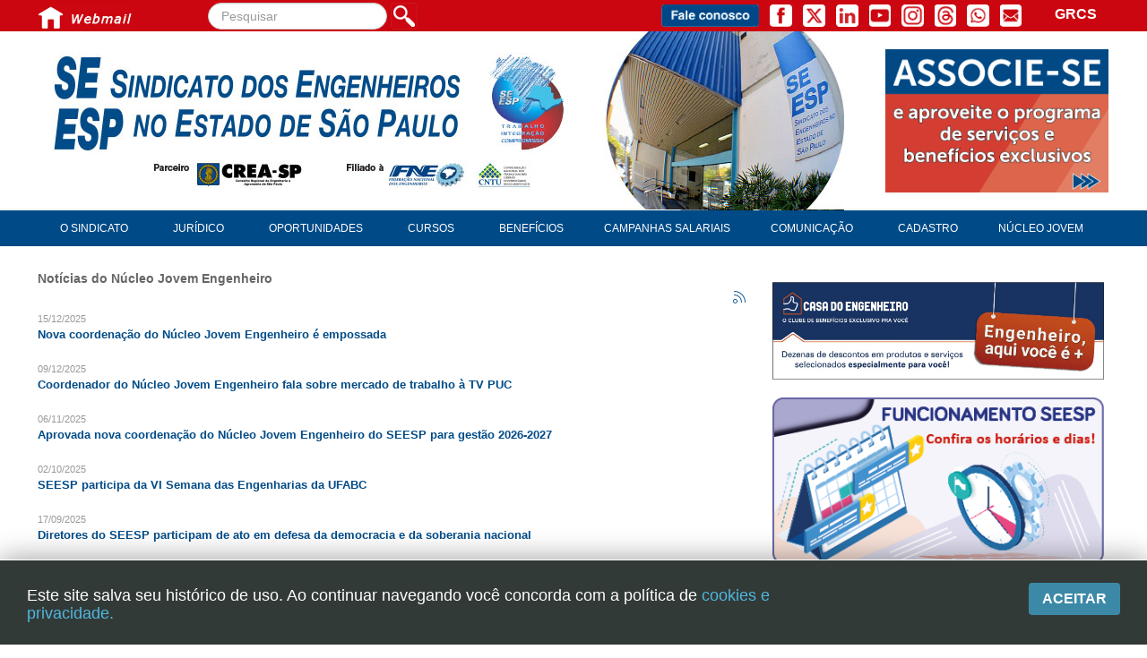

--- FILE ---
content_type: text/html; charset=utf-8
request_url: https://www.seesp.org.br/site/index.php/noticias-do-nucleo-jovem-engenheiro?start=0
body_size: 12173
content:

<!DOCTYPE html>
<html prefix="og: http://ogp.me/ns#" lang="pt-br" dir="ltr" class='com_k2 view-itemlist layout-tag task-tag itemid-432 j31 mm-hover'>
<head>
 <link href="http://www.seesp.org.br/site/fontawesome/css/fontawesome.css" rel="stylesheet">
  <link href="http://www.seesp.org.br/site/fontawesome/css/brands.css" rel="stylesheet">
  <link href="http://www.seesp.org.br/site/fontawesome/css/solid.css" rel="stylesheet">
    <base href="https://www.seesp.org.br/site/index.php/noticias-do-nucleo-jovem-engenheiro" />
	<meta http-equiv="content-type" content="text/html; charset=utf-8" />
	<meta name="keywords" content="Notícias do Núcleo Jovem Engenheiro" />
	<meta property="og:url" content="https://www.seesp.org.br/site/index.php/noticias-do-nucleo-jovem-engenheiro?start=0" />
	<meta property="og:type" content="website" />
	<meta property="og:title" content="Notícias do Núcleo Jovem Engenheiro" />
	<meta property="og:description" content="You are viewing content tagged with 'Notícias do Núcleo Jovem Engenheiro'" />
	<meta name="twitter:card" content="summary" />
	<meta name="twitter:title" content="Notícias do Núcleo Jovem Engenheiro" />
	<meta name="twitter:description" content="You are viewing content tagged with 'Notícias do Núcleo Jovem Engenheiro'" />
	<meta name="description" content="You are viewing content tagged with 'Notícias do Núcleo Jovem Engenheiro'" />
	<meta name="generator" content="Joomla! - Open Source Content Management" />
	<title>Notícias do Núcleo Jovem Engenheiro</title>
	<link href="/site/noticias-do-nucleo-jovem-engenheiro" rel="canonical" />
	<link href="/site/noticias-do-nucleo-jovem-engenheiro?format=feed" rel="alternate" type="application/rss+xml" title="Notícias do Núcleo Jovem Engenheiro | Feed" />
	<link href="/site/noticias-do-nucleo-jovem-engenheiro?format=feed&type=rss" rel="alternate" type="application/rss+xml" title="Notícias do Núcleo Jovem Engenheiro | RSS 2.0" />
	<link href="/site/noticias-do-nucleo-jovem-engenheiro?format=feed&type=atom" rel="alternate" type="application/atom+xml" title="Notícias do Núcleo Jovem Engenheiro | Atom 1.0" />
	<link href="/site/templates/t3_blank/favicon.ico" rel="shortcut icon" type="image/vnd.microsoft.icon" />
	<link href="/site/templates/t3_blank/css/bootstrap.css" rel="stylesheet" type="text/css" />
	<link href="https://cdnjs.cloudflare.com/ajax/libs/simple-line-icons/2.4.1/css/simple-line-icons.min.css" rel="stylesheet" type="text/css" />
	<link href="/site/components/com_k2/css/k2.css?v=2.14" rel="stylesheet" type="text/css" />
	<link href="/site/plugins/content/pdf_embed/assets/css/style.css" rel="stylesheet" type="text/css" />
	<link href="/site/templates/system/css/system.css" rel="stylesheet" type="text/css" />
	<link href="/site/templates/t3_blank/css/template.css" rel="stylesheet" type="text/css" />
	<link href="/site/templates/t3_blank/css/bootstrap-responsive.css" rel="stylesheet" type="text/css" />
	<link href="/site/templates/t3_blank/css/template-responsive.css" rel="stylesheet" type="text/css" />
	<link href="/site/templates/t3_blank/css/off-canvas.css" rel="stylesheet" type="text/css" />
	<link href="/site/templates/t3_blank/fonts/font-awesome/css/font-awesome.min.css" rel="stylesheet" type="text/css" />
	<link href="/site/templates/t3_blank/css/custom.css" rel="stylesheet" type="text/css" />
	<style type="text/css">
		.dj-hideitem { display: none !important; }
#easycookieinfo {
	position: fixed;
	width: 100%;bottom:0px;
	right: 0;
	left: 0;
	z-index: 10000;
	background: #323A38;
	color: #FFFFFF;
	border-top: 1px solid #FFFFFF;
	border-bottom: 1px solid #FFFFFF;
	border-bottom:none;
	box-shadow: 0 0 30px rgba(0, 0, 0, 0.4);
	padding: 25px 0;
	box-sizing: border-box;
}

#easycookieinfo .text {
	text-align: center;
	font-size: 16px;
	padding: 0 15px 30px 15px;
	box-sizing: border-box;
}

#easycookieinfo .text > a {
	color: #51B7DE;
	text-decoration: none;
}

#easycookieinfo .text > a:hover,
#easycookieinfo .text > a:active,
#easycookieinfo .text > a:focus {
	text-decoration: underline;
}

#easycookieinfo .accept {
	text-align: center;
	box-sizing: border-box;
}

#easycookieinfo .accept > a {
	display: inline-block;
	background: #3C89A7;
	color: #FFFFFF;
	padding: 8px 15px;
	margin: 0;
	font-size: 16px;
	line-height:20px;
	text-align: center;
	vertical-align: middle;
	font-weight: bold;
	text-transform: uppercase;
	border: none;
	-webkit-border-radius: 4px;
	-moz-border-radius: 4px;
    border-radius: 4px;
	text-shadow: none;
	text-decoration: none;
}

#easycookieinfo .accept > a:hover,
#easycookieinfo .accept > a:focus,
#easycookieinfo .accept > a:active {
	background-color: #367B96;
	color: #FFFFFF;
	text-decoration: none;
}

@media (min-width: 700px) {
	#easycookieinfo .text {
		float: left;
		font-size: 18px;
		width: 70%;
		text-align: left;
		padding: 4px 15px 0 30px;		
	}

	#easycookieinfo .accept {
		float: right;
		width: 30%;
		text-align: right;
		padding: 0 30px 0 15px;	
	}
}div.mod_search99 input[type="search"]{ width:auto; }
	</style>
	<script type="application/json" class="joomla-script-options new">{"csrf.token":"f065aa3b56e0773855db4c8480404a29","system.paths":{"root":"\/site","base":"\/site"}}</script>
	<script src="/site/media/jui/js/jquery.min.js?5bf43d9760c61773069766547fe727e7" type="text/javascript"></script>
	<script src="/site/media/jui/js/jquery-noconflict.js?5bf43d9760c61773069766547fe727e7" type="text/javascript"></script>
	<script src="/site/media/jui/js/jquery-migrate.min.js?5bf43d9760c61773069766547fe727e7" type="text/javascript"></script>
	<script src="/site/media/k2/assets/js/k2.frontend.js?v=2.14&sitepath=/site/" type="text/javascript"></script>
	<script src="/site/plugins/system/t3/base/bootstrap/js/bootstrap.js?5bf43d9760c61773069766547fe727e7" type="text/javascript"></script>
	<script src="/site/media/system/js/core.js?5bf43d9760c61773069766547fe727e7" type="text/javascript"></script>
	<script src="/site/plugins/system/t3/base/js/jquery.tap.min.js" type="text/javascript"></script>
	<script src="/site/plugins/system/t3/base/js/off-canvas.js" type="text/javascript"></script>
	<script src="/site/plugins/system/t3/base/js/script.js" type="text/javascript"></script>
	<script src="/site/plugins/system/t3/base/js/menu.js" type="text/javascript"></script>
	<script src="/site/plugins/system/t3/base/js/responsive.js" type="text/javascript"></script>
	<script src="/site/media/system/js/html5fallback.js?5bf43d9760c61773069766547fe727e7" type="text/javascript"></script>
	<script type="text/javascript">

function ctSetCookie(c_name, value, def_value) {
  document.cookie = c_name + "=" + escape(value.replace(/def_value/, value)) + "; path=/";
}
ctSetCookie("ct_checkjs", "d316b84ae6646f5895af55e7ada1f662", "0");
    
	</script>

    
<!-- META FOR IOS & HANDHELD -->
<meta name="viewport" content="width=device-width, initial-scale=1.0, maximum-scale=1.0, user-scalable=no"/>
<meta name="HandheldFriendly" content="true" />
<meta name="apple-mobile-web-app-capable" content="YES" />
<meta property="og:image" content="" />
<!-- //META FOR IOS & HANDHELD -->




<!-- Le HTML5 shim, for IE6-8 support of HTML5 elements -->
<!--[if lt IE 9]>
<script src="//cdnjs.cloudflare.com/ajax/libs/html5shiv/3.7.3/html5shiv.min.js"></script>
<![endif]-->

<!-- For IE6-8 support of media query -->
<!--[if lt IE 9]>
<script type="text/javascript" src="/site/plugins/system/t3/base/js/respond.min.js"></script>
<![endif]-->

<!-- You can add Google Analytics here-->
  <!-- Global site tag (gtag.js) - Google Analytics -->

<script async src="https://www.googletagmanager.com/gtag/js?id=UA-121389001-2"></script>

<script>

  window.dataLayer = window.dataLayer || [];

  function gtag(){dataLayer.push(arguments);}

  gtag('js', new Date());



  gtag('config', 'UA-121389001-2');

</script>
  
  <style>
.ba-form-3,
.ba-form-message-popup[data-form="3"],
.forms-calendar-wrapper[data-form="3"],
.ba-form-authorize-modal[data-form="3"],
.ba-form-paypal-modal[data-form="3"] {
    --form-width-value: 100%;
	--form-width-fullwidth: 100%;
	--form-background-color: rgba(255, 255, 255, 1);
	--form-padding-top: 0px;
	--form-padding-right: 0px;
	--form-padding-bottom: 0px;
	--form-padding-left: 0px;
	--form-border-top: 0;
	--form-border-right: 0;
	--form-border-bottom: 0;
	--form-border-left: 0;
	--form-border-color: #e3e3e3;
	--form-border-radius: 0px;
	--form-border-width: 0px;
	--form-shadow-value: 0;
	--form-shadow-color: rgba(0, 0, 0, 0.15);
	--label-typography-font-family: inherit;
	--label-typography-font-size: 15px;
	--label-typography-letter-spacing: 0px;
	--label-typography-line-height: 23px;
	--label-typography-color: #212121;
	--label-typography-font-weight: bold;
	--label-typography-text-align: left;
	--label-typography-font-style: normal;
	--label-typography-text-transform: none;
	--field-background-color: rgba(223, 231, 235, 1);
	--field-padding-top: 5px;
	--field-padding-right: 5px;
	--field-padding-bottom: 5px;
	--field-padding-left: 5px;
	--field-margin-top: 4px;
	--field-margin-bottom: 4px;
	--field-border-top: 0;
	--field-border-right: 0;
	--field-border-bottom: 0;
	--field-border-left: 0;
	--field-border-color: #e3e3e3;
	--field-border-radius: 7px;
	--field-border-width: 3px;
	--field-typography-font-family: inherit;
	--field-typography-font-size: 15px;
	--field-typography-letter-spacing: 0px;
	--field-typography-line-height: 30px;
	--field-typography-color: #212121;
	--field-typography-font-weight: bold;
	--field-typography-text-align: left;
	--field-typography-font-style: normal;
	--field-typography-text-transform: none;
	--field-icon-size: 12px;
	--field-icon-color: #212121;
	--field-icon-text-align: flex-start;
	--theme-color: rgba(58, 63, 158, 1);
	--lightbox-color: rgba(0,0,0,0.15);
	}
</style>
<script>
var JUri = 'https://www.seesp.org.br/site/',
	uploads_storage = 'images/baforms/uploads',
	loadFormsMap = {"load":false};
window.conditionLogic = window.conditionLogic ? window.conditionLogic : {};
window.conditionLogic[3] = [];
</script>

	<link href="https://www.seesp.org.br/site/components/com_baforms/assets/css/ba-style.css?2.2.0.2" rel="stylesheet" type="text/css">
	<link href="https://www.seesp.org.br/site/components/com_baforms/assets/icons/fontawesome/fontawesome.css" rel="stylesheet" type="text/css">
	<link href="https://www.seesp.org.br/site/components/com_baforms/assets/icons/material/material.css" rel="stylesheet" type="text/css"><script src="https://www.seesp.org.br/site/components/com_baforms/assets/js/ba-form.js?2.2.0.2"></script></head>

  <body><div class="dj-offcanvas-wrapper"><div class="dj-offcanvas-pusher"><div class="dj-offcanvas-pusher-in">

    
<!-- HEADER -->
<!-- Go to www.sharethis.com to customize your tools --> <script type="text/javascript" src="https://platform-api.sharethis.com/js/sharethis.js#property=64acba49ab7cdf00199e8d50&product=inline-share-buttons&source=platform" async="async"></script>
<style type="text/css">
.itali {
	font-style: italic;
}
</style>
 <div id="wrapper">
  <div id="content">
  
  </div>
  <div id="sidebar"></div>
  <div id="cleared"></div>
</div>
  <nav id="t3-tophome" class="wrap t3-tophome navbar-collapse-fixed-top">
  
   
 <div class="container">
 
       <div class="span1 clearfix">  
              
        

<div class="custom hidden-phone"  >
	<table>
<tbody>
<tr>
<td><a href="http://www.seesp.org.br/site/"><img src="/site/images/cabecalho/home_icone.jpg" alt="home icone" width="30" height="30" /></a></td>
<td><a href="http://www.seesp.org.br/webmail" target="_blank" rel="noopener"><img src="/site/images/cabecalho/webmail_icone.jpg" alt="webmail icone" width="78" height="30" /></a>&nbsp; &nbsp; &nbsp; &nbsp; &nbsp;&nbsp;<a href="http://www.seesp.org.br:2095/" target="_blank" rel="noopener"></a></td>
</tr>
</tbody>
</table></div>

 
        
     
    </div>
              <div class="span5 clearfix">  
                
        <div class="search hidden-phone
 hidden-tablet mod_search99">
	<form action="/site/noticias-do-nucleo-jovem-engenheiro" method="post" class="form-inline form-search">
		<label for="mod-search-searchword99" class="element-invisible">Pesquisar...</label> <input name="searchword" id="mod-search-searchword99" maxlength="200"  class="input form-control search-query" type="search" size=" size="350"" placeholder="Pesquisar" /> <input type="image" alt="Pesquisar" class="button" src="/site/templates/t3_blank/images/searchButton.gif" onclick="this.form.searchword.focus();"/>		<input type="hidden" name="task" value="search" />
		<input type="hidden" name="option" value="com_search" />
		<input type="hidden" name="Itemid" value="432" />
	</form>
</div>

    

        
     
    </div>
        
 
       <div class="span6 clearfix">  
            <!-- HEAD SEARCH -->
           
        

<div class="custom hidden-phone"  >
	<table style="float: right;">
<tbody>
<tr>
<td><a href="/site/contatos"> <img src="/site/images/cabecalho/FaleConosco.png" alt="FaleConosco" width="109" height="25" /></a>&nbsp;&nbsp;&nbsp;</td>
<td><a href="https://www.facebook.com/seesp" target="_blank" rel="noopener"> <img src="/site/images/cabecalho/Facebook.png" alt="Facebook" width="25" height="25" /></a> &nbsp;&nbsp;</td>
<td><a href="https://twitter.com/seesp_eng" target="_blank" rel="noopener"> <img src="/site/images/cabecalho/Twitter.png" alt="Twitter" width="25" height="25" /></a> &nbsp;&nbsp;</td>
<td><a href="https://www.linkedin.com/company/oportunidadesseesp/" target="_blank" rel="noopener"> <img src="/site/images/cabecalho/Linkedin.png" alt="Linkedin" width="25" height="25" /></a>&nbsp; &nbsp;</td>
<td><a href="https://www.youtube.com/user/EngenheirosdeSP" target="_blank" rel="noopener"> <img src="/site/images/cabecalho/Youtube.png" alt="Youtube" width="24" height="25" /></a> &nbsp;&nbsp;</td>
<td><a href="https://www.instagram.com/engenheirosdesp/" target="_blank" rel="noopener"> <img src="/site/images/cabecalho/Insta.png" alt="Insta" width="25" height="25" /></a> &nbsp;&nbsp;</td>
<td><a href="https://www.threads.net/@engenheirosdesp" target="_blank" rel="noopener"> <img src="/site/images/cabecalho/threads.png" alt="Threads" width="24" height="25" /></a> &nbsp;&nbsp;</td>
<td><a href="https://api.whatsapp.com/send?phone=551131132600&amp;text=Ol%C3%A1!%20Estava%20no%20site%20do%20SEESP.%20" target="_blank" rel="noopener"> <img src="/site/images/cabecalho/Whats.png" alt="Whats" width="25" height="25" /></a> &nbsp;&nbsp;</td>
<td><a href="/site/contato-site" target="_self"> <img src="/site/images/cabecalho/Email.png" alt="Email" width="24" height="25" /></a> &nbsp;&nbsp;</td>
<td style="text-align: left;">
<p><span style="font-size: 13pt;">&nbsp; &nbsp; &nbsp;<span style="font-family: helvetica; font-size: 12pt;"><strong><a href="/site/index.php/juridico/contribuicoes/contribuicao-sindical-urbana"><span style="color: #ffffff;">GRCS</span></a></strong></span></span>&nbsp;&nbsp;</p>
</td>
</tr>
</tbody>
</table></div>

   
      <!-- //HEAD SEARCH -->
        
     
    </div>
        
 
 </div>
 </nav>
   

<header id="t3-header" class="container t3-header">
                

<div class="custom hidden-desktop
 hidden-tablet"  >
	<table style="width: 100%;" border="0">
<tbody>
<tr bgcolor="#CC0610">
<td bgcolor="#CC0610"><a href="/site/index.php/cadastro/associe-se" target="_blank" rel="noopener"> <img style="display: block; margin-left: auto; margin-right: auto;" src="/site/images/cabecalho/celular/associe_cel_ct.png" alt="associe-se" /></a></td>
<td bgcolor="#CC0610"><a href="/site/contatos" target="_self"> <img style="display: block; margin-left: auto; margin-right: auto;" src="/site/images/cabecalho/celular/contatos_cel_ct.png" alt="contatos cel ct" /></a></td>
<td bgcolor="#CC0610"><a href="http://www.seesp.org.br/webmail" target="_blank" rel="noopener"> <img style="display: block; margin-left: auto; margin-right: auto;" src="/site/images/cabecalho/celular/webmail_cel_ct.png" alt="webmail cel ct" /></a></td>
</tr>
</tbody>
</table></div>

<div class="row">
    
    <!-- LOGO -->
    <div class="span8 clearfix">
           
        

<div class="custom hidden-phone
 hidden-tablet"  >
	<style type="text/css" scoped="">img.map,
	map area {
		outline: none;
	}</style>
<p><img src="/site/images/cabecalho/logo_cabecalho.jpg" alt="logo seesp" usemap="#Map" width="900" height="200" /> <map name="Map"> 
<area coords="136,151,257,186" shape="rect" href="https://www.creasp.org.br" target="_blank" />
 
<area coords="391,151,482,185" shape="rect" href="https://www.fne.org.br/" target="_blank" />
 
<area coords="499,150,566,184" shape="rect" href="https://www.cntu.org.br/new/" target="_blank" />
 
<area coords="12,16,574,136" shape="rect" href="https://www.seesp.org.br" target="_self" />
 </map></p></div>


<div class="custom hidden-desktop"  >
	<p><a href="http://www.seesp.org.br/site/" target="_self" rel="noopener"> <img src="/site/images/cabecalho/logo_cel_ap22_comapoiocrea.png" alt="Logos" /></a></p></div>

    
          </div>
    <!-- //LOGO -->
          
           <div class="span4 clearfix">  
                

        
    

          
    
            <!-- LANGUAGE SWITCHER -->
      <div class="languageswitcherload">
          

<div class="custom hidden-phone"  >
	<p>&nbsp;</p>
<p><a href="/site/index.php/cadastro/associe-se"> <img style="float: right;" src="/site/images/BannerAssocie-se.png" alt="BannerAssocie se" width="249" height="160" /></a></p></div>

      </div>
      <!-- //LANGUAGE SWITCHER -->
          </div>
    
  </div>
      
</header>
<!-- //HEADER -->
    
    
<!-- MAIN NAVIGATION -->
<nav id="t3-mainnav" class="wrap t3-mainnav navbar-collapse-fixed-top">
  <div class="container navbar">
    <div class="navbar-inner">
    
      <button type="button" class="btn btn-navbar" data-toggle="collapse" data-target=".nav-collapse">
        <i class="icon-reorder"></i>
      </button>

      <div class="nav-collapse collapse always-show">
              
<ul class="nav ">
<li class="item-673"><span class="separator"><!-- START: Modules Anywhere --><div class="search hidden-tablet
 hidden-desktop mod_search297">
	<form action="/site/noticias-do-nucleo-jovem-engenheiro" method="post" class="form-inline form-search">
		<label for="mod-search-searchword297" class="element-invisible">Pesquisar...</label> <input name="searchword" id="mod-search-searchword297" maxlength="200"  class="input form-control search-query" type="search" size=" size="100"" placeholder="Pesquisar" />		<input type="hidden" name="task" value="search" />
		<input type="hidden" name="option" value="com_search" />
		<input type="hidden" name="Itemid" value="432" />
	</form>
</div>
<!-- END: Modules Anywhere --></span>
</li><li class="item-150 deeper dropdown parent"><span class="nav-header">O Sindicato</span><ul class="nav-child unstyled small dropdown-menu"><li class="item-411"><a href="/site/o-sindicato/apresentacao" >Apresentação</a></li><li class="item-168"><a href="/site/o-sindicato/palavra-do-presidente" >Palavra do Presidente</a></li><li class="item-348 dropdown-submenu parent"><span class="nav-header">Diretoria</span><ul class="nav-child unstyled small dropdown-menu"><li class="item-169"><a href="/site/o-sindicato/diretoria-sindicato/diretoria" >Diretoria</a></li><li class="item-349">	<a href="http://www.seesp.org.br/site/images/PUBLICACOES/Revista_Gestao_2026-2029.pdf" target="_blank" >Livro Gestão 2026-2029</a></li></ul></li><li class="item-170">	<a href="http://www.seesp.org.br/site/index.php/subsedes-sindicais" >Subsedes Sindicais</a></li><li class="item-172"><a href="/site/o-sindicato/galeria-ex-presidentes" >Galeria ex-presidentes</a></li><li class="item-173"><a href="/site/o-sindicato/organograma" >Organograma</a></li><li class="item-181"><a href="/site/o-sindicato/cresce-brasil" >Cresce Brasil</a></li><li class="item-174 dropdown-submenu parent"><span class="nav-header">Conselho Tecnológico</span><ul class="nav-child unstyled small dropdown-menu"><li class="item-175"><a href="/site/o-sindicato/conselho-tecnologico/historico-e-atuacao" >Histórico e atuação</a></li><li class="item-176"><a href="/site/o-sindicato/conselho-tecnologico/composicao" >Composição</a></li><li class="item-177"><a href="/site/o-sindicato/conselho-tecnologico/conselhos-assessores" >Conselhos assessores</a></li><li class="item-178"><a href="/site/o-sindicato/conselho-tecnologico/personalidades-da-tecnologia" >Personalidades da tecnologia</a></li></ul></li><li class="item-1337">	<a href="https://www.seesp.org.br/site/603-nucleo-da-mulher-engenheira/4627-nucleo-da-mulher-engenheira" >Núcleo da Mulher Engenheira</a></li></ul></li><li class="item-152 deeper dropdown parent"><span class="nav-header">Jurídico</span><ul class="nav-child unstyled small dropdown-menu"><li class="item-199"><a href="/site/juridico/atendimento" >Consultoria</a></li><li class="item-198">	<a href="http://www.seesp.org.br/site/index.php/acordos-convencoes-e-dissidios" >Acordos, convenções e dissídios</a></li><li class="item-280 dropdown-submenu parent"><span class="nav-header">Contribuições</span><ul class="nav-child unstyled small dropdown-menu"><li class="item-345"><a href="/site/juridico/contribuicoes/contribuicao-assistencial" >Contribuição assistencial</a></li><li class="item-346"><a href="/site/juridico/contribuicoes/contribuicao-associativa-ou-anuidade-de-socio" >Contribuição associativa ou anuidade de sócio</a></li><li class="item-347"><a href="/site/juridico/contribuicoes/contribuicao-sindical-urbana" >Contribuição sindical urbana</a></li></ul></li><li class="item-1071">	<a href="https://www.seesp.org.br/site/index.php/comunicacao/noticias/item/21583-revisao-da-vida-toda" >Revisão de aposentadoria</a></li><li class="item-203"><a href="/site/juridico/fgts-expurgos" >FGTS Expurgos </a></li><li class="item-451"><a href="/site/juridico/fgts-correcao" >FGTS Correção </a></li><li class="item-200 dropdown-submenu parent">	<a href="#" >Legislação</a><ul class="nav-child unstyled small dropdown-menu"><li class="item-631"><a href="/site/juridico/legislacao/lei-4-950-a-1966-piso-salarial" >Lei 4.950-A/1966 – Piso salarial</a></li><li class="item-632"><a href="/site/juridico/legislacao/lei-5-5194-1966-regulamentacao-da-profissao" >Lei 5.194/1966 – Regulamentação da profissão</a></li><li class="item-635"><a href="/site/juridico/legislacao/lei-6-496-1977-art" >LEI 6.496/1977 – ART</a></li><li class="item-636"><a href="/site/juridico/legislacao/res-1-002-2002-codigo-de-etica" >RES 1.002/2002 – Código de Ética</a></li></ul></li><li class="item-201"><a href="/site/juridico/homologacoes" >Homologações</a></li><li class="item-202"><a href="/site/juridico/piso-salarial" >Piso salarial</a></li><li class="item-627"><a href="/site/juridico/fique-por-dentro" >Fique por dentro</a></li></ul></li><li class="item-353 deeper dropdown parent"><span class="nav-header">Oportunidades</span><ul class="nav-child unstyled small dropdown-menu"><li class="item-361"><a href="/site/oportunidades/apresentacao" >Apresentação</a></li><li class="item-505">	<a href="https://www.seesp.org.br/site/index.php/emprego" >Emprego e estágio</a></li><li class="item-356"><a href="/site/oportunidades/carreira" >Carreira</a></li><li class="item-373"><a href="/site/oportunidades/autonomos-servicos" >Autônomos e Serviços</a></li><li class="item-435"><a href="/site/oportunidades/newsletter" >Newsletter</a></li><li class="item-952">	<a href="https://www.seesp.org.br/site/images/PUBLICACOES/GuiaDasEngenhariasSEESPJan2022.pdf" >Guia das Engenharias</a></li><li class="item-360"><a href="/site/oportunidades/contato" >Contato</a></li></ul></li><li class="item-370 deeper dropdown parent"><span class="nav-header">Cursos</span><ul class="nav-child unstyled small dropdown-menu"><li class="item-372"><a href="/site/cursos/engenheiro-empreendedor" >Engenheiro Empreendedor</a></li><li class="item-542"><a href="/site/cursos/seesp-educacao" >SEESP Educação</a></li><li class="item-375"><a href="/site/cursos/plataformas-gratuitas" >Plataformas Gratuitas</a></li></ul></li><li class="item-153 deeper dropdown parent"><span class="nav-header">Benefícios</span><ul class="nav-child unstyled small dropdown-menu"><li class="item-204"><a href="/site/beneficios/aposentadoria" >Aposentadoria</a></li><li class="item-165"><a href="/site/beneficios/convenios" >Convênios</a></li><li class="item-205"><a href="/site/beneficios/plano-de-saude" >Plano de saúde</a></li><li class="item-206"><a href="/site/beneficios/seespprev" >SEESPPrev</a></li><li class="item-207"><a href="/site/beneficios/seguros" >Seguros</a></li></ul></li><li class="item-155"><a href="/site/campanhas-salariais" >Campanhas Salariais</a></li><li class="item-156 deeper dropdown parent"><span class="nav-header">Comunicação</span><ul class="nav-child unstyled small dropdown-menu"><li class="item-547"><a href="/site/comunicacao/palavra-do-murilo" >Palavra do Murilo</a></li><li class="item-212"><a href="/site/comunicacao/noticias" >Notícias</a></li><li class="item-1433"><a href="/site/comunicacao/conteudo-especial" >Conteúdo especial</a></li><li class="item-313"><a href="/site/comunicacao/je" >Jornal do Engenheiro</a></li><li class="item-544">	<a href="https://www.seesp.org.br/site/agenda" >Agenda</a></li><li class="item-268"><a href="/site/comunicacao/seesp-noticias" >SEESP Notícias</a></li><li class="item-935"><a href="/site/comunicacao/noticias-no-whatsapp" >Notícias no WhatsApp</a></li><li class="item-221">	<a href="https://www.facebook.com/seesp/photos" target="_blank" >Fotos</a></li><li class="item-223"><a href="/site/comunicacao/publicacoes" >Publicações</a></li><li class="item-222">	<a href="/site/images/banners/publicidade/AnunciePortal.pdf" target="_blank" >Publicidade</a></li><li class="item-237">	<a href="http://www.seesp.org.br/site/index.php/manual-de-redacao-apresentacao" >Manual de redação</a></li><li class="item-1076"><a href="/site/comunicacao/releases" >Releases</a></li><li class="item-220"><a href="/site/comunicacao/contato" >Contato</a></li></ul></li><li class="item-666 deeper dropdown parent"><span class="nav-header">CADASTRO</span><ul class="nav-child unstyled small dropdown-menu"><li class="item-252"><a href="/site/cadastro/associe-se" >ASSOCIE-SE</a></li><li class="item-667"><a href="/site/cadastro/atualizacao-cadastral" >Atualização Cadastral</a></li></ul></li><li class="item-197">	<a href="https://www.seesp.org.br/site/jovem-engenheiro-apresentacao" >Núcleo Jovem</a></li></ul>

            </div>
    </div>
  </div>
</nav>
<!-- //MAIN NAVIGATION -->

    


    
<div id="t3-mainbody" class="container t3-mainbody">
  <div class="row">
    
    <!-- MAIN CONTENT -->
    <div id="t3-content" class="t3-content span9"  data-default="span9" data-xtablet="span8" data-tablet="span12">
      
<div id="system-message-container">
<div id="system-message">
</div>
</div>
      <!-- Start K2 Tag Layout -->
<div id="k2Container" class="tagView">
        <!-- Page title -->
    <div class="componentheading">
        Notícias do Núcleo Jovem Engenheiro    </div>
    
    
    
        <!-- RSS feed icon -->
    <div class="k2FeedIcon">
        <a href="/site/noticias-do-nucleo-jovem-engenheiro?format=feed" title="Assinar este feed RSS">
            <span>Assinar este feed RSS</span>
        </a>
        <div class="clr"></div>
    </div>
    
        <div class="tagItemList">
                <!-- Start K2 Item Layout -->
        <div class="tagItemView">
            <div class="tagItemHeader">
                                <!-- Date created -->
                <span class="tagItemDateCreated">
                    15/12/2025                </span>
                
                                <!-- Item title -->
                <h2 class="tagItemTitle">
                                        <a href="/site/comunicacao/noticias/item/23653-nova-coordenacao-do-nucleo-jovem-engenheiro-e-empossada">Nova coordenação do Núcleo Jovem Engenheiro é empossada</a>
                                    </h2>
                            </div>

            <div class="tagItemBody">
                
                
                <div class="clr"></div>
            </div>

            <div class="clr"></div>

            
            
            
            
            <div class="clr"></div>
        </div>
        <!-- End K2 Item Layout -->
                <!-- Start K2 Item Layout -->
        <div class="tagItemView">
            <div class="tagItemHeader">
                                <!-- Date created -->
                <span class="tagItemDateCreated">
                    09/12/2025                </span>
                
                                <!-- Item title -->
                <h2 class="tagItemTitle">
                                        <a href="/site/comunicacao/noticias/item/23641-coordenador-do-nucleo-jovem-engenheiro-fala-sobre-mercado-de-trabalho-a-tv-puc">Coordenador do Núcleo Jovem Engenheiro fala sobre mercado de trabalho à TV PUC</a>
                                    </h2>
                            </div>

            <div class="tagItemBody">
                
                
                <div class="clr"></div>
            </div>

            <div class="clr"></div>

            
            
            
            
            <div class="clr"></div>
        </div>
        <!-- End K2 Item Layout -->
                <!-- Start K2 Item Layout -->
        <div class="tagItemView">
            <div class="tagItemHeader">
                                <!-- Date created -->
                <span class="tagItemDateCreated">
                    06/11/2025                </span>
                
                                <!-- Item title -->
                <h2 class="tagItemTitle">
                                        <a href="/site/comunicacao/noticias/item/23594-aprovada-nova-coordenacao-do-nucleo-jovem-engenheiro-do-seesp-para-gestao-2026-2027">Aprovada nova coordenação do Núcleo Jovem Engenheiro do SEESP para gestão 2026-2027</a>
                                    </h2>
                            </div>

            <div class="tagItemBody">
                
                
                <div class="clr"></div>
            </div>

            <div class="clr"></div>

            
            
            
            
            <div class="clr"></div>
        </div>
        <!-- End K2 Item Layout -->
                <!-- Start K2 Item Layout -->
        <div class="tagItemView">
            <div class="tagItemHeader">
                                <!-- Date created -->
                <span class="tagItemDateCreated">
                    02/10/2025                </span>
                
                                <!-- Item title -->
                <h2 class="tagItemTitle">
                                        <a href="/site/comunicacao/noticias/item/23541-seesp-participa-da-vi-semana-das-engenharias-da-ufabc">SEESP participa da VI Semana das Engenharias da UFABC</a>
                                    </h2>
                            </div>

            <div class="tagItemBody">
                
                
                <div class="clr"></div>
            </div>

            <div class="clr"></div>

            
            
            
            
            <div class="clr"></div>
        </div>
        <!-- End K2 Item Layout -->
                <!-- Start K2 Item Layout -->
        <div class="tagItemView">
            <div class="tagItemHeader">
                                <!-- Date created -->
                <span class="tagItemDateCreated">
                    17/09/2025                </span>
                
                                <!-- Item title -->
                <h2 class="tagItemTitle">
                                        <a href="/site/comunicacao/noticias/item/23509-diretores-do-seesp-participam-de-ato-em-defesa-da-democracia-e-da-soberania-nacional">Diretores do SEESP participam de ato em defesa da democracia e da soberania nacional</a>
                                    </h2>
                            </div>

            <div class="tagItemBody">
                
                
                <div class="clr"></div>
            </div>

            <div class="clr"></div>

            
            
            
            
            <div class="clr"></div>
        </div>
        <!-- End K2 Item Layout -->
                <!-- Start K2 Item Layout -->
        <div class="tagItemView">
            <div class="tagItemHeader">
                                <!-- Date created -->
                <span class="tagItemDateCreated">
                    08/09/2025                </span>
                
                                <!-- Item title -->
                <h2 class="tagItemTitle">
                                        <a href="/site/comunicacao/noticias/item/23487-aberto-edital-para-coordenacao-do-nucleo-jovem-engenheiro">Aberto edital para nova coordenação do Núcleo Jovem Engenheiro</a>
                                    </h2>
                            </div>

            <div class="tagItemBody">
                
                
                <div class="clr"></div>
            </div>

            <div class="clr"></div>

            
            
            
            
            <div class="clr"></div>
        </div>
        <!-- End K2 Item Layout -->
                <!-- Start K2 Item Layout -->
        <div class="tagItemView">
            <div class="tagItemHeader">
                                <!-- Date created -->
                <span class="tagItemDateCreated">
                    10/07/2025                </span>
                
                                <!-- Item title -->
                <h2 class="tagItemTitle">
                                        <a href="/site/comunicacao/noticias/item/23386-nucleo-jovem-visita-centro-tecnologico">Núcleo Jovem visita futuro Centro Tecnológico de Santo André</a>
                                    </h2>
                            </div>

            <div class="tagItemBody">
                
                
                <div class="clr"></div>
            </div>

            <div class="clr"></div>

            
            
            
            
            <div class="clr"></div>
        </div>
        <!-- End K2 Item Layout -->
                <!-- Start K2 Item Layout -->
        <div class="tagItemView">
            <div class="tagItemHeader">
                                <!-- Date created -->
                <span class="tagItemDateCreated">
                    06/06/2025                </span>
                
                                <!-- Item title -->
                <h2 class="tagItemTitle">
                                        <a href="/site/comunicacao/noticias/item/23337-fne-e-seesp-participam-de-1-reuniao-anual-do-forum-da-engenharia-nacional">FNE e SEESP participam de 1ª Reunião Anual do Fórum da Engenharia Nacional</a>
                                    </h2>
                            </div>

            <div class="tagItemBody">
                
                
                <div class="clr"></div>
            </div>

            <div class="clr"></div>

            
            
            
            
            <div class="clr"></div>
        </div>
        <!-- End K2 Item Layout -->
                <!-- Start K2 Item Layout -->
        <div class="tagItemView">
            <div class="tagItemHeader">
                                <!-- Date created -->
                <span class="tagItemDateCreated">
                    23/05/2025                </span>
                
                                <!-- Item title -->
                <h2 class="tagItemTitle">
                                        <a href="/site/comunicacao/noticias/item/23310-seesp-participa-da-23-semana-de-engenharia-da-fundacao-santo-andre">SEESP participa da 23ª Semana de Engenharia da Fundação Santo André</a>
                                    </h2>
                            </div>

            <div class="tagItemBody">
                
                
                <div class="clr"></div>
            </div>

            <div class="clr"></div>

            
            
            
            
            <div class="clr"></div>
        </div>
        <!-- End K2 Item Layout -->
                <!-- Start K2 Item Layout -->
        <div class="tagItemView">
            <div class="tagItemHeader">
                                <!-- Date created -->
                <span class="tagItemDateCreated">
                    09/05/2025                </span>
                
                                <!-- Item title -->
                <h2 class="tagItemTitle">
                                        <a href="/site/comunicacao/noticias/item/23278-seesp-participa-da-semana-de-engenharia-da-fundacao-santo-andre">SEESP participa da Semana de Engenharia da Fundação Santo André</a>
                                    </h2>
                            </div>

            <div class="tagItemBody">
                
                
                <div class="clr"></div>
            </div>

            <div class="clr"></div>

            
            
            
            
            <div class="clr"></div>
        </div>
        <!-- End K2 Item Layout -->
                <!-- Start K2 Item Layout -->
        <div class="tagItemView">
            <div class="tagItemHeader">
                                <!-- Date created -->
                <span class="tagItemDateCreated">
                    01/05/2025                </span>
                
                                <!-- Item title -->
                <h2 class="tagItemTitle">
                                        <a href="/site/jornal-do-engenheiro/item/23262-construir-juntos-um-sindicato-cada-vez-mais-forte">Construir juntos um sindicato cada vez mais forte</a>
                                    </h2>
                            </div>

            <div class="tagItemBody">
                
                
                <div class="clr"></div>
            </div>

            <div class="clr"></div>

            
            
            
            
            <div class="clr"></div>
        </div>
        <!-- End K2 Item Layout -->
                <!-- Start K2 Item Layout -->
        <div class="tagItemView">
            <div class="tagItemHeader">
                                <!-- Date created -->
                <span class="tagItemDateCreated">
                    04/02/2025                </span>
                
                                <!-- Item title -->
                <h2 class="tagItemTitle">
                                        <a href="/site/noticias-do-nucleo-jovem-engenheiro/item/23121-palavra-do-murilo-oportunidades-aos-jovens-engenheiros-na-agenda">Palavra do Murilo | Oportunidades aos jovens engenheiros na agenda</a>
                                    </h2>
                            </div>

            <div class="tagItemBody">
                
                
                <div class="clr"></div>
            </div>

            <div class="clr"></div>

            
            
            
            
            <div class="clr"></div>
        </div>
        <!-- End K2 Item Layout -->
                <!-- Start K2 Item Layout -->
        <div class="tagItemView">
            <div class="tagItemHeader">
                                <!-- Date created -->
                <span class="tagItemDateCreated">
                    28/01/2025                </span>
                
                                <!-- Item title -->
                <h2 class="tagItemTitle">
                                        <a href="/site/comunicacao/noticias/item/23105-nucleo-jovem-do-seesp-realiza-visita-tecnica-ao-cco-da-cptm">Núcleo Jovem do SEESP realiza visita técnica ao CCO da CPTM</a>
                                    </h2>
                            </div>

            <div class="tagItemBody">
                
                
                <div class="clr"></div>
            </div>

            <div class="clr"></div>

            
            
            
            
            <div class="clr"></div>
        </div>
        <!-- End K2 Item Layout -->
                <!-- Start K2 Item Layout -->
        <div class="tagItemView">
            <div class="tagItemHeader">
                                <!-- Date created -->
                <span class="tagItemDateCreated">
                    23/01/2025                </span>
                
                                <!-- Item title -->
                <h2 class="tagItemTitle">
                                        <a href="/site/comunicacao/noticias/item/23098-nucleo-jovem-engenheiro-coloca-em-pauta-desafios-do-mercado-e-demandas-da-profissao">Núcleo Jovem Engenheiro coloca em pauta desafios do mercado e demandas da profissão</a>
                                    </h2>
                            </div>

            <div class="tagItemBody">
                
                
                <div class="clr"></div>
            </div>

            <div class="clr"></div>

            
            
            
            
            <div class="clr"></div>
        </div>
        <!-- End K2 Item Layout -->
                <!-- Start K2 Item Layout -->
        <div class="tagItemView">
            <div class="tagItemHeader">
                                <!-- Date created -->
                <span class="tagItemDateCreated">
                    13/09/2024                </span>
                
                                <!-- Item title -->
                <h2 class="tagItemTitle">
                                        <a href="/site/comunicacao/noticias/item/22875-nucleo-jovem-do-seesp-ve-de-perto-obras-da-expansao-da-linha-2">Núcleo Jovem do SEESP vê de perto obras da expansão da Linha 2</a>
                                    </h2>
                            </div>

            <div class="tagItemBody">
                
                
                <div class="clr"></div>
            </div>

            <div class="clr"></div>

            
            
            
            
            <div class="clr"></div>
        </div>
        <!-- End K2 Item Layout -->
            </div>

    <!-- Pagination -->
        <div class="k2Pagination">
        <div class="k2PaginationLinks">
            <ul class="pagination-list"><li class="disabled"><a>Início</a></li><li class="disabled"><a>Ant</a></li><li class="active"><a>1</a></li><li><a title="2" href="/site/noticias-do-nucleo-jovem-engenheiro?start=15">2</a></li><li><a title="3" href="/site/noticias-do-nucleo-jovem-engenheiro?start=30">3</a></li><li><a title="4" href="/site/noticias-do-nucleo-jovem-engenheiro?start=45">4</a></li><li><a title="5" href="/site/noticias-do-nucleo-jovem-engenheiro?start=60">5</a></li><li><a title="6" href="/site/noticias-do-nucleo-jovem-engenheiro?start=75">6</a></li><li><a title="7" href="/site/noticias-do-nucleo-jovem-engenheiro?start=90">7</a></li><li><a title="8" href="/site/noticias-do-nucleo-jovem-engenheiro?start=105">8</a></li><li><a title="9" href="/site/noticias-do-nucleo-jovem-engenheiro?start=120">9</a></li><li><a title="10" href="/site/noticias-do-nucleo-jovem-engenheiro?start=135">10</a></li><li><a title="Próximo" href="/site/noticias-do-nucleo-jovem-engenheiro?start=15">Próximo</a></li><li><a title="Fim" href="/site/noticias-do-nucleo-jovem-engenheiro?start=255">Fim</a></li></ul>        </div>
        <div class="k2PaginationCounter">
            Página 1 de 18        </div>
    </div>
        </div>
<!-- End K2 Tag Layout -->

<!-- JoomlaWorks "K2" (v2.14) | Learn more about K2 at https://getk2.org -->
    </div>
    <!-- //MAIN CONTENT -->

        
        <!-- SIDEBAR 2 -->
    <div class="t3-sidebar t3-sidebar-2 span3"  data-default="span3" data-xtablet="span4" data-tablet="span12 spanfirst">
      <div class="t3-module module " id="Mod317"><div class="module-inner"><div class="module-ct"><div class="bannergroup">


</div>
</div></div></div><div class="t3-module module " id="Mod140"><div class="module-inner"><div class="module-ct"><div class="bannergroup">

	<div class="banneritem">
																																																																			<a
							href="/site/component/banners/click/19" target="_blank" rel="noopener noreferrer"
							title="Banner divulgação Casa do engenheiro">
							<img
								src="https://www.seesp.org.br/site/images/banners/banner_pagina_pricnipal_seesp.jpeg"
								alt="Banner divulgação Casa do engenheiro"
																							/>
						</a>
																<div class="clr"></div>
	</div>

</div>
</div></div></div><div class="t3-module module " id="Mod151"><div class="module-inner"><div class="module-ct"><div class="bannergroup">

	<div class="banneritem">
																																																																			<a
							href="/site/component/banners/click/24" target="_blank" rel="noopener noreferrer"
							title="Horários de Atendimento">
							<img
								src="https://www.seesp.org.br/site/images/banners/Imagem_Funcionamento_SEESP.png"
								alt="Horários de Atendimento"
																							/>
						</a>
																<div class="clr"></div>
	</div>
	<div class="banneritem">
																																																																			<a
							href="/site/component/banners/click/13" target="_blank" rel="noopener noreferrer"
							title="Vagas - 2021">
							<img
								src="https://www.seesp.org.br/site/images/banners/Vagas_2021.jpeg"
								alt="Vagas - 2021"
																							/>
						</a>
																<div class="clr"></div>
	</div>
	<div class="banneritem">
																																																																			<a
							href="/site/component/banners/click/5" target="_blank" rel="noopener noreferrer"
							title="Vivest">
							<img
								src="https://www.seesp.org.br/site/images/banners/Banner_Acao_Vivest_02-02-2022.png"
								alt="Vivest"
																							/>
						</a>
																<div class="clr"></div>
	</div>

</div>
</div></div></div><div class="t3-module module " id="Mod215"><div class="module-inner"><div class="module-ct"><div class="bannergroup">


</div>
</div></div></div><div class="t3-module module " id="Mod129"><div class="module-inner"><div class="module-ct">

<div class="custom"  >
	<script src="http://www.vagas.com.br/vagas/feeds.js?q=Engenharia&amp;a%5B%5D=17&amp;a%5B%5D=1&amp;a%5B%5D=95&amp;a%5B%5D=94&amp;a%5B%5D=93&amp;a%5B%5D=92&amp;a%5B%5D=71&amp;a%5B%5D=96&amp;a%5B%5D=127&amp;a%5B%5D=91&amp;a%5B%5D=128&amp;utf8=" type="text/javascript"></script>
<script type="text/javascript">new Vagas().Widget({
    version: 1,
    title: 'Vagas de Engenharia',
    subtitle: 'As melhores oportunidades',
    theme: {
      background: '#4475b0',
      titletext: '#FFFFFF',
      link: '#1a282b',
      text: '#FFFFFF'
    },
    features: {
      width: 370,
      height: 170,
      scrollbar: true,
      loop: true,
      jobDescription: false,
      likeButton: false,
      fontcompl: 'SEESP',

    }
  }).render().start();</script></div>
</div></div></div><div class="t3-module module " id="Mod322"><div class="module-inner"><div class="module-ct">

<div class="custom"  >
	<p><div class="com-baforms-wrapper">
    <form novalidate class="ba-form-3 fields-icons-flex-start progress-navigation-style" action="/site/component/baforms"
        method="post" enctype="multipart/form-data" data-id="3">
<div class="ba-form-page" data-page-key="ba-form-page-1">
    <div class="ba-page-items">
        <div class="ba-form-row">
            <div class="ba-form-column-wrapper">
<div class="span9 ba-form-column">
<div class="ba-form-field-item ba-form-input-field " data-type="input"
    data-hidden="false">
    <div class="ba-input-wrapper">
        <div class="ba-field-label-wrapper">
            <span class="ba-input-label-wrapper" id="label-12">
                Receba o SEESP Notícias            </span>
            <span class="required-star">*</span>        </div>
        <div class="ba-field-container">
<i class="far fa-envelope"></i>            <input type="email" name="12" placeholder="Informe o seu e-mail" data-default="" value="" required aria-labelledby="label-12" data-validation="email" data-field-id="baform-1">
        </div>
    </div>
</div>
</div>
<div class="span3 ba-form-column">
    <div class="ba-form-field-item ba-form-submit-field " data-type="submit">
        <div class="ba-form-submit-wrapper ba-form-slide-in-horizontal-animation" style="--submit-background-color: rgba(34, 80, 130, 1);--submit-background-hover: #212121;--submit-padding-top: 5px;--submit-padding-right: 14px;--submit-padding-bottom: 5px;--submit-padding-left: 5px;--submit-border-top: 0;--submit-border-right: 0;--submit-border-bottom: 0;--submit-border-left: 0;--submit-border-color: #e3e3e3;--submit-border-hover: rgba(163, 208, 240, 1);--submit-border-radius: 11px;--submit-border-width: 1px;--submit-typography-font-family: inherit;--submit-typography-font-size: 14px;--submit-typography-letter-spacing: 0px;--submit-typography-line-height: 18px;--submit-typography-color: #ffffff;--submit-typography-hover: #ffffff;--submit-typography-font-weight: bold;--submit-typography-text-align: flex-start;--submit-typography-font-style: normal;--submit-typography-text-transform: none;--submit-icon-size: 24px;--submit-icon-color: #ffffff;--submit-icon-hover: #ffffff;--submit-icon-text-align: row;--submit-shadow-value: 0;--submit-shadow-color: rgba(0, 0, 0, 0.5);--submit-shadow-hover: rgba(0, 0, 0, 0.5);--submit-popup-width: 600px;--submit-popup-radius: 0px;--submit-popup-background-color: rgba(255, 255, 255, 1);--submit-popup-backdrop-color: rgba(0, 0, 0, 0.15);--submit-popup-icon-color: rgba(0, 0, 0, 1);">
                <div class="ba-form-submit-recaptcha-wrapper"></div>
                <div class="ba-form-submit-btn-wrapper">
                    <input type="checkbox" class="ba-honeypot" name="ba-honeypot">
                    <a href="#" class="ba-form-submit-btn" data-captcha="recaptcha" data-onclick="message" data-message="Sucesso" data-popup-animation="ba-forms-lightbox-effect-1" data-id="13" data-message-type="advanced" data-payment="" data-field-id="baform-2"                    ><i class="zmdi zmdi-mail-send"></i><span class="ba-form-submit-title">Enviar</span></a>
            </div>
        </div>
    </div>
    </div>
            </div>
        </div>
    </div>
</div>
        <div class="ba-form-footer">
<input type="hidden" name="form-id" value="3">
<input type="hidden" name="task" value="form.sendMessage">
<input type="hidden" name="submit-btn" value="0">
<input type="hidden" name="page-title" value="Notícias do Núcleo Jovem Engenheiro">
<input type="hidden" name="page-url" value="/site/index.php/noticias-do-nucleo-jovem-engenheiro?start=0">
<input type="hidden" name="page-id" value="0">
<p style="text-align: center; font-size: 12px; font-style: italic;">
</p>
        </div>
    </form>
</div>
</p></div>
</div></div></div><div class="t3-module module " id="Mod222"><div class="module-inner"><div class="module-ct">

<div class="custom"  >
	<p><a href="/site/agenda"><img src="/site/images/banners/Imagem_Agenda_siteSEESP_2.png" alt="agenda" /></a></p></div>
</div></div></div><div class="t3-module module " id="Mod159"><div class="module-inner"><div class="module-ct">

<div class="custom"  >
	<p><a href="https://www.creasp.org.br/noticias/art-direto-no-whatsapp/" target="_blank" rel="noopener"><img src="/site/images/BANNERS_DESTAQUE_HOME/ART_site_SEESP_2025.png" alt="ART site SEESP 2025" /></a></p></div>
</div></div></div>
    </div>
    <!-- //SIDEBAR 2 -->
    
  </div>
</div> 
    
    


    
    
<!-- FOOTER -->
<footer id="t3-footer" class="wrap t3-footer">

  <!-- FOOT NAVIGATION -->
  <div class="container">
      </div>
  <!-- //FOOT NAVIGATION -->

  <section class="t3-copyright">
    <div class="container">
      <div class="row">
        <div class="span7 copyright">
          <noscript>
	<div id="easycookieinfo">
		<div class="text">Este site salva seu histórico de uso. Ao continuar navegando você concorda com a política de <a href="https://www.seesp.org.br/site/regras-de-utilizacao-de-cookies-e-privacidade">cookies e privacidade.</a></div>
		<div class="accept"><a href="https://www.seesp.org.br/site/index.php/noticias-do-nucleo-jovem-engenheiro?start=0&amp;cookie_09ec40de911663c74a75e63dc3e39cc1=accepted">Aceitar</a></div>
	</div>
</noscript>
<script type="text/javascript">
    jQuery(document).ready(function() {
		var panel = '<div id="easycookieinfo" style="display:none;"><div class="text">Este site salva seu histórico de uso. Ao continuar navegando você concorda com a política de <a href="https://www.seesp.org.br/site/regras-de-utilizacao-de-cookies-e-privacidade">cookies e privacidade.</a></div><div class="accept"><a href="#">Aceitar</a></div></div>';

		jQuery('body').append(panel);
		setTimeout(showPanel, 1200);
		
		function showPanel() {
			jQuery('#easycookieinfo').slideDown('slow');
		}
	
		jQuery('.accept a').on('click', function() {
			var exp_date = new Date();
			exp_date.setTime(exp_date.getTime() + (1000*3600*24*365));
			document.cookie = 'cookie_09ec40de911663c74a75e63dc3e39cc1=accepted;expires='+exp_date.toUTCString()+';path=/';
			jQuery('#easycookieinfo').slideUp('slow');
			
			return false;
		});
    });
</script>

<div class="custom"  >
	<p style="text-align: center;"><span style="font-size: 10pt; color: #ffffff;">SINDICATO DOS ENGENHEIROS NO ESTADO DE SÃO PAULO |&nbsp;RUA GENEBRA, 25 - CEP 01316-901 - SÃO PAULO/SP - BRASIL |+ 55 (11) 3113-2600&nbsp; &nbsp;&nbsp;</span><a href="http://www.seesp.org.br/webmail" target="_blank" rel="noopener"><img src="/site/images/cabecalho/webmail.jpg" alt="webmail" width="77" height="26" /></a><span style="color: #000000; font-size: 10pt;"></span></p></div>


<div class="custom"  >
	<call-us 
     style="position: fixed; left: 20px; bottom: 20px;
         font-family: Arial; 
         z-index: 99999; 
         --call-us-form-header-background:#004b87;
         --call-us-main-button-background:#cc0610;
         --call-us-client-text-color:#d4d4d4;
         --call-us-agent-text-color:#eeeeee;
         --call-us-form-height:28.5vh;" 
     id="wp-live-chat-by-3CX" 
     channel-url="https://seesp.my3cx.com.br:5001" 
     files-url="https://seesp.my3cx.com.br:5001" 
     minimized="true" 
     animation-style="slideUp" 
     party="chatcadastro" 
     minimized-style="BubbleLeft" 
     allow-call="true" 
     allow-video="true" 
     allow-soundnotifications="true" 
     enable-onmobile="true" 
     offline-enabled="true" 
     enable="true" 
     ignore-queueownership="false" 
     authentication="both" 
     operator-name="Fale Conosco" 
     show-operator-actual-name="true" 
     channel="phone" 
     aknowledge-received="true" 
     gdpr-enabled="true" 
     gdpr-message="Ao utilizar esse chat, concordo com o uso de cookies e que meus dados pessoais sejam processados pelo período de 30 dias, conforme Regulamento Geral sobre a Proteção de Dados (GDPR). " 
     message-userinfo-format="both" 
     message-dateformat="both" 
     start-chat-button-text="Conversar " 
     window-title="Chat e Voz" 
     button-icon="default"
     operator-icon="//www.seesp.org.br/Avatar.jpg"
     invite-message="Olá, %NAME%, o que posso fazer por você?" 
     authentication-message="Seu nome e e-mail, por favor!" 
     unavailable-message="Estamos fora, deixe-nos uma mensagem!" 
     offline-finish-message="Recebemos sua mensagem e entraremos em contato em breve." 
     ending-message="Finalizado" 
     greeting-visibility="both" 
     greeting-message="Olá, posso ajudar?" 
     greeting-offline-visibility="none" 
     chat-delay="2000" 
     offline-name-message="Seu nome por favor" 
     offline-email-message="Seu e-mail por favor" 
     offline-form-invalid-name="Este nome é inválido" 
     offline-form-maximum-characters-reached="Muitos caracteres" 
     offline-form-invalid-email="Seu e-mail é inválido." 
     >
</call-us>


<script defer src="https://cdn.3cx.com/livechat/v1/callus.js" id="tcx-callus-js"></script></div>

        </div>
              </div>
    </div>
  </section>

</footer>
<!-- //FOOTER -->
    
  <noscript><strong>JavaScript is currently disabled.</strong>Please enable it for a better experience of <a href="http://2glux.com/projects/jumi">Jumi</a>.</noscript><script>
(function(c,d){"JUri"in d||(d.JUri="https://www.seesp.org.br/site/");c.addEventListener("click",function(a){var b=a.target?a.target.closest('[class*="ba-click-lightbox-form-"], [href*="ba-click-lightbox-form-"]'):null;if(b){a.preventDefault();if("pending"==b.clicked)return!1;b.clicked="pending";"formsAppClk"in window?formsAppClk.click(b):(a=document.createElement("script"),a.src=JUri+"components/com_baforms/assets/js/click-trigger.js",a.onload=function(){formsAppClk.click(b)},
c.head.append(a))}})})(document,window);
</script>
</div></div></div></body>

</html>